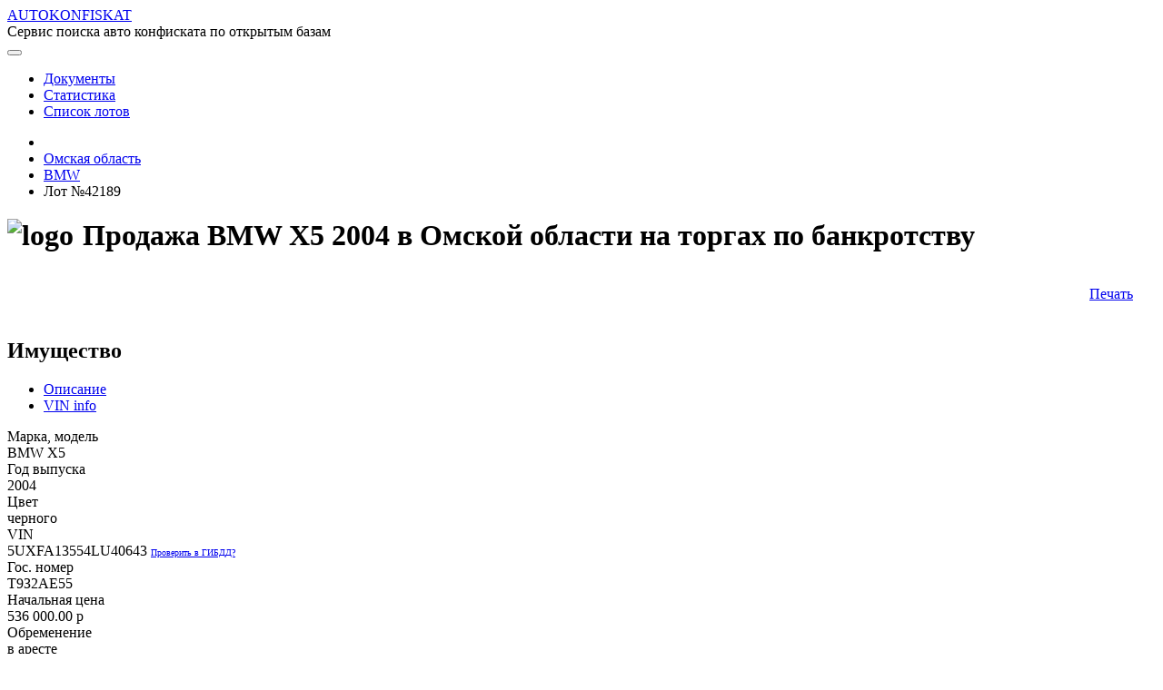

--- FILE ---
content_type: text/html;charset=UTF-8
request_url: https://autokonfiskat.org/page/cars/42189
body_size: 45038
content:
<!DOCTYPE html>
<html prefix="og: http://ogp.me/ns#">
<head>
    <!-- Global site tag (gtag.js) - Google Analytics -->
    <title>Bmw X5 2004, vin 5uxfa13554lu40643 - купить на аукционе в Омской области, лот №42189</title>
    <script async src="https://www.googletagmanager.com/gtag/js?id=UA-146153357-1"></script>
    <script>
        window.dataLayer = window.dataLayer || [];

        function gtag() {
            dataLayer.push(arguments);
        }

        gtag('js', new Date());

        gtag('config', 'UA-146153357-1');
    </script>

    <meta charset="utf-8">
    <meta name="viewport" content="width=device-width, initial-scale=1.0">
    <meta http-equiv="X-UA-Compatible" content="IE=edge">
    <meta property="og:site_name" content="AUTOKONFISKAT - Сервис поиска авто конфиската по открытым базам"/>

    
    <!-- jquery-ui -->
    <!-- Our Custom CSS -->
    <link rel="stylesheet" href="/res/build/main-1e7ce524e7f0c09d1dd3f1221dfa62eb.css">
    <link rel="stylesheet" href="/res/styles-173a5f1d31849926dbaec979dacbbcf7.css">

    <link rel="icon" type="image/x-icon" href="/favicon.ico">

    <!-- jQuery Custom Scroller CDN -->
    <script defer src="/res/lib/malihu/jquery.mCustomScrollbar.concat.min.js"></script>
    <!-- Font Awesome JS -->
<meta name="description" content="Автомобиль BMW-X5, г.н. Т 932 АЕ 55, 2004 г.в. VIN 5UXFA13554LU40643, черного цвета - лот №42189">
<meta name="keywords" content="Торги по банкротству, купить BMW X5, купить БМВ, 2004 года выпуска, 5UXFA13554LU40643, Т9З2АЕ55, Омская область, купить авто конфискат">
<meta property="og:title" content="Bmw X5 2004, vin 5uxfa13554lu40643 - купить на аукционе в Омской области, лот №42189"/>
<meta property="og:description" content="Автомобиль BMW-X5, г.н. Т 932 АЕ 55, 2004 г.в. VIN 5UXFA13554LU40643, черного цвета - лот №42189"/>
<meta property="og:image:width" content="1200">
<meta property="og:image:height" content="630">
<meta property="og:image" content="https://autokonfiskat.org/res/img/white.png" >
<meta name="twitter:card" content="summary_large_image">
<meta name="twitter:title" content="Bmw X5 2004, vin 5uxfa13554lu40643 - купить на аукционе в Омской области, лот №42189">
<meta name="twitter:description" content="Автомобиль BMW-X5, г.н. Т 932 АЕ 55, 2004 г.в. VIN 5UXFA13554LU40643, черного цвета - лот №42189">
<meta name="twitter:image" content="https://autokonfiskat.org/res/img/white.png">
</head>

<body>
<div>
    <div class="preloader-container" id="preloader" style="display: none">
        <div class="preloader-fixed">
            <div class="animation">
                <div class="preloader-item preloader-item1"></div>
                <div class="preloader-item preloader-item2"></div>
                <div class="preloader-item preloader-item3"></div>
                <div class="preloader-item preloader-item4"></div>
                <div class="preloader-item preloader-item5"></div>
                <div class="preloader-item preloader-item6"></div>
                <div class="preloader-item preloader-item7"></div>
                <div class="preloader-item preloader-item8"></div>
            </div>
            <div>Загрузка...</div>
        </div>
    </div>
</div>

<div class="main">
    <nav class="navbar navbar-expand-lg">
        <div class="navbar-container">
            <i class="fas fa-car brand-icon"></i>
            <a class="navbar-brand brand-name"
               href="/"
            >AUTOKONFISKAT</a>
            <div class="brand-desc">Сервис поиска авто конфиската по открытым базам</div>

            <button class="btn btn-link d-inline-block d-lg-none ml-auto" type="button" data-toggle="collapse"
                    data-target="#navbarSupportedContent" aria-controls="navbarSupportedContent" aria-expanded="false"
                    aria-label="Toggle navigation">
                <i class="fas fa-ellipsis-v"></i>
            </button>

            <div class="collapse navbar-collapse" id="navbarSupportedContent">
                <nav class="ml-auto header-navbar">
    <ul class="nav navbar-nav header-navbar">
        <li class="nav-item active">
            <a class="nav-link" href="/page/moreInfo">
                Документы <i class="fas fa-file-alt"></i>
            </a>
        </li>

        <li class="nav-item active">
            <a class="nav-link" href="/page/statistics?statisticGroup=BRANDS&amp;statisticPeriod=WEEK">
                Статистика <i class="fas fa-chart-bar"></i>
            </a>
        </li>
        <li class="nav-item active">
            <a class="nav-link" href="/page/cars">
                Список лотов <i class="fas fa-bars"></i>
            </a>
        </li>

        
    </ul>
</nav>
            </div>
        </div>
    </nav>



    <div>
            <!-- Top panel -->
            <div class="panel">
                
    <nav class="navbar navbar-expand-lg panel-navbar content-width">
        <ul class="panel-menu">
            <li>
                <a href="/page/cars" class="btn">
                    <i class="fas fa-home"></i>
                </a>
            </li>
            <li>
                <a href="/page/cars?region=R55" class="btn">
                    <span class="panel-menu-item-label">Омская область</span>
                    <i class="fas fa-reply" style="font-size: 0.9rem"></i>
                </a>
            </li>
            <li>
                <a href="/page/cars?brand=BMW" class="btn">
                                <span class="panel-menu-item-label">BMW</span>
                    <i class="fas fa-reply" style="font-size: 0.9rem"></i>
                </a>
            </li>
            <li style="flex: 1 auto;">
                <span class="btn text-white">Лот №42189</span>
            </li>
        </ul>
    </nav>

            </div>

            <section class="mt-2 mb-4" style="margin: auto; max-width: 1350px;">
                
    <!-- Yandex.RTB R-A-623351-5 -->
    <div id="yandex_rtb_R-A-623351-5"></div>
    <script type="text/javascript">
        (function(w, d, n, s, t) {
            w[n] = w[n] || [];
            w[n].push(function() {
                Ya.Context.AdvManager.render({
                    blockId: "R-A-623351-5",
                    renderTo: "yandex_rtb_R-A-623351-5",
                    async: true
                });
            });
            t = d.getElementsByTagName("script")[0];
            s = d.createElement("script");
            s.type = "text/javascript";
            s.src = "//an.yandex.ru/system/context.js";
            s.async = true;
            t.parentNode.insertBefore(s, t);
        })(this, this.document, "yandexContextAsyncCallbacks");
    </script>

            </section>

            <!-- http://schema.org/SaleEvent -->
            <div id="content" class="car-details">
        <div class="row">
            <div class="col d-none d-lg-none d-xl-block"></div>
            <div class="col-xl-auto content-width">
                <!--  WORKSPACE  -->
                <div class="row">
                    <div class="col-sm">
                        
                            <h1 id="content-header" class="header" style="display: flex">
                    <img src="/res/img/brands/BMW/logo-fdc005efbb6f198de474110ef812bde3.png"
                         class="brand-logo"
                         alt="logo"
                    />
                    <div class="d-inline-block no-active" style="padding: 0 10px;">
                        Продажа BMW X5 2004 в Омской области на торгах по банкротству
                    </div>
                </h1>
                        
                    </div>
                    <div class="col-sm-auto">
                        <aside style="text-align: right; padding: 15px 25px;" class="right-navbar-width" >
                            
                                
                    <a href="/print-form/lots/42189" target="_blank" title="Печать информации о лоте и торгах">
                        Печать <i class="fas fa-print"></i>
                    </a>
                    
                    

                
                            
                        </aside>
                    </div>
                </div>

                <div class="row content-row" style="margin-top: 25px">
                    <div class="col-sm">
                        
                    <section class="form content-container" id="propertyContainer">
                        <h2 class="header">
                            Имущество
                        </h2>

                        <ul class="nav nav-tabs" id="propertyTab" role="tablist">
                            
    <li class="nav-item">
        <a class="nav-link active"
           role="tab"
           id="property-description-tab"
           data-toggle="tab"
           href="#property-description"
           aria-selected="true"
           aria-controls="property-description"
        >Описание</a>
    </li>

                            
                                
    <li class="nav-item">
        <a class="nav-link"
           role="tab"
           id="property-vin-info-tab"
           data-toggle="tab"
           href="#property-vin-info"
           aria-selected="true"
           aria-controls="property-vin-info"
        >VIN info</a>
    </li>

                            
                        </ul>

                        <div class="tab-content">
                            
    <div class="tab-pane fade  show active"
         id="property-description" role="tabpanel" aria-labelledby="property-description-tab" >
        <div id="property-description-content">
                                    <div class="row">
                                        <div class="col-sm-8">
                                            
    <div class="row">
        <div class="col-sm-4 field-title">Марка, модель</div>
        <div class="col-sm-8 field-value">
            
    
    
        BMW X5
    

        </div>
    </div>

                                            
    <div class="row">
        <div class="col-sm-4 field-title">Год выпуска</div>
        <div class="col-sm-8 field-value">
            
    
    
        2004
    

        </div>
    </div>

                                            
    <div class="row">
        <div class="col-sm-4 field-title">Цвет</div>
        <div class="col-sm-8 field-value">
            
    
    
        черного
    

        </div>
    </div>

                                            
                                                
    <div class="row">
        <div class="col-sm-4 field-title">VIN</div>
        <div class="col-sm-8 field-value">
            
    
        
                                                        <span>5UXFA13554LU40643</span>
                                                        <a href="https://xn--90adear.xn--p1ai/check/auto#5UXFA13554LU40643"
                                                           style="text-decoration: underline;font-size: 0.65rem;"
                                                           target="_blank" rel="nofollow"
                                                        >
                                                            Проверить в ГИБДД?
                                                        </a>
                                                    
    
    

        </div>
    </div>

                                            
                                            
    <div class="row">
        <div class="col-sm-4 field-title">Гос. номер</div>
        <div class="col-sm-8 field-value">
            
    
    
        Т9З2АЕ55
    

        </div>
    </div>

                                            
    
        
    <div class="row">
        <div class="col-sm-4 field-title">Начальная цена</div>
        <div class="col-sm-8 field-value">
            
    
        
                
    <i class="fas fa-coins"></i>

                <span>536 000.00</span>
                <span class="currency">p</span>
            
    
    

        </div>
    </div>

    

                                            
    
        
    <div class="row">
        <div class="col-sm-4 field-title">Обременение</div>
        <div class="col-sm-8 field-value">
            
    
        
                
    <i class="fas fa-dumbbell"></i>

                
    
    
        в аресте
    

            
    
    

        </div>
    </div>

    

                                            
    
        
    <div class="row">
        <div class="col-sm-4 field-title">Адрес лота</div>
        <div class="col-sm-8 field-value">
            
    
        
                
    <i class="fas fa-map-marker-alt"></i>

                
    
    
        Омская область
    

            
    
    

        </div>
    </div>

    

                                            
    <div class="row">
        <div class="col-sm-4 field-title">Фото от продавца</div>
        <div class="col-sm-8 field-value">
            
    
        
                                                    
                                                
    
    

        </div>
    </div>

                                        </div>
                                        <div class="col-sm-4" >

                                            <div class="field-title" style="text-align: center">Образец модели</div>
                                            <div class="field-value p-2">
                                                
    
        <div style="width: 200px;margin: auto;"
        >
            
            <img src="/res/img/brands/BMW/X5-0421bf258c740ff6bc244e9fb7f02ea7.jpg"
                 alt="BMW X5 фото (образец)"
                 style="width: 100%"
            />
            
        </div>
    

                                            </div>

                                            
                                        </div>
                                    </div>
                                    <div class="row">
                                        <div class="col-sm-12" >
                                            <div class="highlighted-block p-2" >
                                                
                                                
                                                    
                                                    <div class="row">
                                                        <div class="col-sm-2 field-title">Описание</div>
                                                        <div class="col-sm-10 field-value">
    
        
        Автомобиль BMW-X5, г.н. Т 932 АЕ 55, 2004 г.в. VIN 5UXFA13554LU40643, черного цвета
    
</div>
                                                    </div>
                                                
                                                
                                            </div>

                                            
                                        </div>
                                    </div>
                                </div>
    </div>

                            
                                
    <div class="tab-pane fade "
         id="property-vin-info" role="tabpanel" aria-labelledby="property-vin-info-tab" >
        
    
        
    <div class="row">
        <div class="col-sm-4 field-title">wmi код</div>
        <div class="col-sm-8 field-value">
            
    
    
        5UX
    

        </div>
    </div>

        
    <div class="row">
        <div class="col-sm-4 field-title">Производитель</div>
        <div class="col-sm-8 field-value">
            
    
    
        BMW Manufacturing Co LLC (USA)
    

        </div>
    </div>

        
    <div class="row">
        <div class="col-sm-4 field-title">Код страны</div>
        <div class="col-sm-8 field-value">
            
    
    
        5U
    

        </div>
    </div>

        
    <div class="row">
        <div class="col-sm-4 field-title">Страна</div>
        <div class="col-sm-8 field-value">
            
    
    
        США
    

        </div>
    </div>

        
    <div class="row">
        <div class="col-sm-4 field-title">Дополнительно</div>
        <div class="col-sm-8 field-value">
            
    
    
        кроссоверы
    

        </div>
    </div>

    

    

    
        
            
    <div class="row">
        <div class="col-sm-4 field-title">Марка, модель</div>
        <div class="col-sm-8 field-value">
            
    
    
        БМВ X5 
    

        </div>
    </div>

            
    <div class="row">
        <div class="col-sm-4 field-title">Год выпуска</div>
        <div class="col-sm-8 field-value">
            
    
    
        2004
    

        </div>
    </div>

            
    <div class="row">
        <div class="col-sm-4 field-title">Цвет</div>
        <div class="col-sm-8 field-value">
            
    
    
        ЧЕРНЫЙ
    

        </div>
    </div>

            
    <div class="row">
        <div class="col-sm-4 field-title">Идентификационный номер</div>
        <div class="col-sm-8 field-value">
            
    
    
        5UXFA13554LU40643
    

        </div>
    </div>

            
    

            
    <div class="row">
        <div class="col-sm-4 field-title">Номер кузова (кабины)</div>
        <div class="col-sm-8 field-value">
            
    
    
        5UXFA13554LU40643
    

        </div>
    </div>

            
    <div class="row">
        <div class="col-sm-4 field-title">Номер двигателя</div>
        <div class="col-sm-8 field-value">
            
    
    
        25625644
    

        </div>
    </div>

            
    <div class="row">
        <div class="col-sm-4 field-title">Рабочий объем (см³)</div>
        <div class="col-sm-8 field-value">
            
    
    
        2979.0
    

        </div>
    </div>

            
    <div class="row">
        <div class="col-sm-4 field-title">Мощность (кВт/л.с.)</div>
        <div class="col-sm-8 field-value">
            
    
    
        169.9/231.0
    

        </div>
    </div>

            
    <div class="row">
        <div class="col-sm-4 field-title">Категория</div>
        <div class="col-sm-8 field-value">
            
    
    
        В
    

        </div>
    </div>

            
    <div class="row">
        <div class="col-sm-4 field-title">Тип транспортного средства</div>
        <div class="col-sm-8 field-value">
            
    
        
                    
                        
                        
                        
                        
                        
                        
                        
                        
                        
                        Легковые автомобили универсал
                        
                        
                        
                        
                        
                        
                        
                        
                        
                        
                        
                        
                        
                        
                        
                        
                        
                        
                        
                        
                        
                        
                        
                        
                        
                        
                        
                        
                        
                        
                        
                        
                        
                        
                        
                        
                        
                        
                        
                        
                        
                        
                        
                        
                        
                        
                        
                        
                        
                    
                
    
    

        </div>
    </div>

        

        
            
    <div class="row">
        <div class="col-sm-4 field-title">Владельцы</div>
        <div class="col-sm-8 field-value">
            
    
        
                    <div>
                        2008-06-23 - 2008-08-27 :
                        
                            Физическое лицо
                            
                        
                    </div>
                    <div>
                        2008-08-27 - 2009-02-17 :
                        
                            Физическое лицо
                            
                        
                    </div>
                    <div>
                        2009-02-17 - 2010-04-16 :
                        
                            Физическое лицо
                            
                        
                    </div>
                    <div>
                        2010-09-08 - 2013-07-24 :
                        
                            Физическое лицо
                            
                        
                    </div>
                    <div>
                        2013-07-24 - 2013-10-03 :
                        
                            Физическое лицо
                            
                        
                    </div>
                    <div>
                        2013-11-30 - 2013-12-24 :
                        
                            Физическое лицо
                            
                        
                    </div>
                    <div>
                        2013-12-24 - 2014-12-09 :
                        
                            Физическое лицо
                            
                        
                    </div>
                    <div>
                        2014-12-09 - 2020-08-20 :
                        
                            Физическое лицо
                            
                        
                    </div>
                    <div>
                        2020-08-20 - настоящее время :
                        
                            Физическое лицо
                            
                        
                    </div>
                
    
    

        </div>
    </div>

        
        <div class="font-italic text-right fs-md">
            Запрос данных из ГИБДД от 12.03.2022 12:29
        </div>
    

    

    </div>

                            
                        </div>
                    </section>

                    <div id="property-images-slider"></div>

                    <section class="form section-form-margin content-container" id="bidContainer">
                        <h2 class="header">Торги</h2>
                        <div class="line"></div>
                        
    <div class="row">
        <div class="col-sm-4 field-title">Номер извещения</div>
        <div class="col-sm-8 field-value">
            
    
        
                                <a href="/page/cars?bidNumber=270519/2859753/04">270519/2859753/04</a>
                            
    
    

        </div>
    </div>

                        
    <div class="row">
        <div class="col-sm-4 field-title">Дата публикаии</div>
        <div class="col-sm-8 field-value">
            
    
    
        27.05.2019
    

        </div>
    </div>

                        
    
        
    <div class="row">
        <div class="col-sm-4 field-title">Форма проведеления торгов</div>
        <div class="col-sm-8 field-value">
            
    
        
                <span class="badge badge-light">
                    
    
    
        Открытый аукцион
    

                </span>
            
    
    

        </div>
    </div>

    

                        
    
        
    <div class="row">
        <div class="col-sm-4 field-title">Статус торгов</div>
        <div class="col-sm-8 field-value">
            
    
        
                <span class="badge badge-warning">
                    
    
    
        Завершены
    

                </span>
            
    
    

        </div>
    </div>

    

                        
    

                        
    <div class="row">
        <div class="col-sm-4 field-title">Приёма заявок</div>
        <div class="col-sm-8 field-value">
            
    
    
        27.05.2019 - 02.07.2019
    

        </div>
    </div>

                        
    <div class="row">
        <div class="col-sm-4 field-title">Дата проведения торгов</div>
        <div class="col-sm-8 field-value">
            
    
    
        04.07.2019 11:00
    

        </div>
    </div>

                        
    <div class="row">
        <div class="col-sm-4 field-title">Место проведения торгов</div>
        <div class="col-sm-8 field-value">
            
    
        
    
        
        
        <span>
            <i class="fas fa-map-marker-alt"></i>
            <span>644085, обл Омская, г Омск, пр. Мира, д. 189</span>
        </span>
        
    

    
    

        </div>
    </div>

                        
                        
    
        
    <div class="row">
        <div class="col-sm-4 field-title">Задаток</div>
        <div class="col-sm-8 field-value">
            
    
        
                
    <i class="fas fa-coins"></i>

                <span>268 000.00</span>
                <span class="currency">p</span>
            
    
    

        </div>
    </div>

    

                        
                            
    <div class="row">
        <div class="col-sm-4 field-title">Срок и порядок внесения задатка</div>
        <div class="col-sm-8 field-value">
            
    
        
    
        <div class="limited-content-container">
            <span class="js-limited-content">
                <span>Задаток вносится на основании предварительно заключенного между Продавцом (Организатором торгов) и Заявителем договора о задатке, предусматривающег...</span>
                <a class="fs-md d-inline-block" href="#">Полный текст</a>
            </span>
            <span class="js-full-content" style="display: none">Задаток вносится на основании предварительно заключенного между Продавцом (Организатором торгов) и Заявителем договора о задатке, предусматривающего его размер, порядок возврата. Задаток должен поступить на расчетный счет ТУ Росимущества в Омской области не позднее 02 июля 2019 г</span>
        </div>
        
    

    
    

        </div>
    </div>

                        
                        
                        
    
        
    <div class="row">
        <div class="col-sm-4 field-title">Источник</div>
        <div class="col-sm-8 field-value">
            
    
        
                
    <i class="fas fa-external-link-alt"></i>

                <a href="http://torgi.gov.ru/restricted/notification/notificationView.html?notificationId=35276812"
                   style="font-size: 0.8rem; text-decoration: underline;"
                   target="_blank"
                   rel="nofollow"
                >Официальный сайт РФ о проведении торгов</a>
            
    
    

        </div>
    </div>

    

                    </section>

                    <section class="section-form-margin" style="max-width: 1020px">
                        
    <!-- Yandex.RTB R-A-623351-1 -->
    <div id="yandex_rtb_R-A-623351-1"></div>
    <script type="text/javascript">
        (function(w, d, n, s, t) {
            w[n] = w[n] || [];
            w[n].push(function() {
                Ya.Context.AdvManager.render({
                    blockId: "R-A-623351-1",
                    renderTo: "yandex_rtb_R-A-623351-1",
                    async: true
                });
            });
            t = d.getElementsByTagName("script")[0];
            s = d.createElement("script");
            s.type = "text/javascript";
            s.src = "//an.yandex.ru/system/context.js";
            s.async = true;
            t.parentNode.insertBefore(s, t);
        })(this, this.document, "yandexContextAsyncCallbacks");
    </script>

                    </section>

                    <!-- TODO organizer    -->
                    <section class="form section-form-margin content-container" id="organizerContainer">
                        <h2 class="header">Организатор</h2>
                        <div class="line"></div>
                        
    <div class="row">
        <div class="col-sm-4 field-title">Наименование</div>
        <div class="col-sm-8 field-value">
            
    
    
        Общество с ограниченной ответственностью Аукционный дом &quot;Сириус&quot;
    

        </div>
    </div>

                        
    <div class="row">
        <div class="col-sm-4 field-title">ИНН</div>
        <div class="col-sm-8 field-value">
            
    
    
        5501104088
    

        </div>
    </div>

                        
    <div class="row">
        <div class="col-sm-4 field-title">КПП</div>
        <div class="col-sm-8 field-value">
            
    
    
        550101001
    

        </div>
    </div>

                        
    <div class="row">
        <div class="col-sm-4 field-title">ОКАТО</div>
        <div class="col-sm-8 field-value">
            
    
    
        52401000000
    

        </div>
    </div>

                        
    <div class="row">
        <div class="col-sm-4 field-title">ОКПО</div>
        <div class="col-sm-8 field-value">
            
    
    
        21545105
    

        </div>
    </div>

                        
    <div class="row">
        <div class="col-sm-4 field-title">ОКВЭД</div>
        <div class="col-sm-8 field-value">
            
    
    
        51.13.2
    

        </div>
    </div>

                        
    <div class="row">
        <div class="col-sm-4 field-title">ОГРН</div>
        <div class="col-sm-8 field-value">
            
    
    
        1075501001399
    

        </div>
    </div>


                        

                        
                        
                            
    
        
    <div class="row">
        <div class="col-sm-4 field-title">Почтовый и фактический адрес</div>
        <div class="col-sm-8 field-value">
            
    
        
                
    <i class="fas fa-envelope"></i>

                
    
    
        644085, Омская обл, г Омск, пр-кт Мира, д. 187, корп. б
    

            
    
    

        </div>
    </div>

    

                        

                        
    <div class="row">
        <div class="col-sm-4 field-title">Факс</div>
        <div class="col-sm-8 field-value">
            
    
    
        (3812)26-74-47
    

        </div>
    </div>

                        
    <div class="row">
        <div class="col-sm-4 field-title">Сайт</div>
        <div class="col-sm-8 field-value">
            
    
    
        http://adsirius.ru
    

        </div>
    </div>

                    </section>

                    <section class="form section-form-margin content-container" id="historyContainer">
                        <h2 class="header">История торгов</h2>

                        <div class="line"></div>

                        <div class="row">
                            <div class="col-sm-4 field-value">
                                <a href="/page/cars/46495"
                                >23.08.2019 10:20</a>
                            </div>
                            <div class="col-sm-2 field-value">
                                <span>455 600.00</span>
                                <span class="currency">p</span>
                            </div>
                            <div class="col-sm-6 field-value font-italic"
                            >Завершены</div>
                        </div>

                        <div class="row font-weight-bold">
                            <div class="col-sm-4 field-value">
                                <a href="/page/cars/42189"
                                >04.07.2019 11:00</a>
                            </div>
                            <div class="col-sm-2 field-value">
                                <span>536 000.00</span>
                                <span class="currency">p</span>
                            </div>
                            <div class="col-sm-6 field-value font-italic"
                            >Завершены</div>
                        </div>
                    </section>

                    <section class="form section-form-margin content-container" id="documentContainer">
                        <h2 class="header">Документы</h2>
                        <div class="line"></div>

                        <div class="row">
                            <div class="col-sm-8 text-break">
                                <i class="fas fa-file-alt"></i>
                                <a href="/documents/11388"
                                   target="_blank">протокол победителя торгов п.doc</a>
                            </div>
                            <div class="col-sm-2 text-right" style="font-size: 0.9rem;color: #686c6f;">
                                
                            </div>
                            <div class="col-sm-2"></div>
                        </div>

                        <div class="row">
                            <div class="col-sm-8 text-break">
                                <i class="fas fa-file-alt"></i>
                                <a href="/documents/11389"
                                   target="_blank">27.05.19 Информационное сообщение о проведении аукционов- 04.07.2019 первые.xls</a>
                            </div>
                            <div class="col-sm-2 text-right" style="font-size: 0.9rem;color: #686c6f;">
                                
                            </div>
                            <div class="col-sm-2"></div>
                        </div>
                    </section>

                    <div class="line"></div>

                    <!--noindex-->
                    
                    <!--/noindex-->
                
                    </div>

                    <aside class="col-sm-auto position-sticky">
                        <nav id="right-navbar" class="right-navbar right-navbar-width">
                            
                    <div class="right-navbar-header">
    <div>Содержание</div>
    <div class="line"></div>
</div>
                    <ul class="nav nav-pills right-navbar-scroll">
                        <li class="nav-item">
                            <a class="nav-link" href="#propertyContainer">Имущество</a>
                        </li>
                        <li class="nav-item">
                            <a class="nav-link" href="#bidContainer">Торги</a>
                        </li>
                        <li class="nav-item">
                            <a class="nav-link" href="#organizerContainer">Организатор</a>
                        </li>
                        <li class="nav-item">
                            <a class="nav-link" href="#historyContainer">История торгов</a>
                        </li>
                        <li class="nav-item">
                            <a class="nav-link" href="#documentContainer">Документы</a>
                        </li>
                    </ul>
                
                        </nav>
                    </aside>
                </div>
                <!--  WORKSPACE  -->
            </div>
            <div class="col d-none d-lg-none d-xl-block"></div>
        </div>
    </div>
        </div>

</div>
<footer class="pt-5">
        <!-- Footer Elements -->
        <!-- Copyright -->
        <div class="container footer-copyright text-right py-3 align-items-center">
            <!--
            <div class="d-inline-block ml-3 social-btn">
                <a class="btn-floating btn-fb mx-1" href="https://play.google.com/store/apps/details?id=com.autokonfiskat_mobile" target="_blank">
                    <i class="fab fa-android"></i>
                </a>
            </div>
            -->

            <div class="d-inline-block ml-3 social-btn">
                <a class="btn-floating btn-fb mx-1" href="https://vk.com/club189318557" target="_blank">
                    <i class="fab fa-vk"></i>
                </a>
            </div>

            <div class="d-inline-block ml-3 social-btn">
                <a class="btn-floating btn-tw mx-1" href="/page/rss">
                    <i class="fas fa-rss"></i>
                </a>
            </div>



            <div class="d-inline-block ml-3" style="height: 34px">
                <iframe src="https://yoomoney.ru/quickpay/fundraise/button?billNumber=1CK25DKMLAG.250906&"
                        width="230"
                        height="34"
                        frameborder="0"
                        allowtransparency="true"
                        scrolling="no"
                >
                </iframe>
            </div>

            <div class="d-inline-block ml-3">
                <a rel="nofollow" href="mailto:feedback.autokonfiskat@gmail.com">
                    <i class="fas fa-envelope"></i> feedback.autokonfiskat@gmail.com
                </a>
            </div>

            <div class="d-inline-block ml-3">
                © 2025 Copyright: <a href="https://autokonfiskat.org/">autokonfiskat.org</a>
            </div>

            <div class="d-inline-block ml-3">
                <a href="/console/main" rel="nofollow">
                    <i class="fas fa-sign-in-alt"></i>
                    
                </a>
            </div>
        </div>
        <!-- Copyright -->
    </footer>

<script type="application/ld+json">
            {"@context":"http://schema.org","@graph":[{"name":"Продажа BMW X5 2004 в Омской области на торгах по банкротству","description":"Продажа BMW X5 2004 в Омской области на торгах по банкротству","image":"/res/img/brands/BMW/X5.jpg","offers":{"itemOffered":{"name":"BMW X5","description":"Автомобиль BMW-X5, г.н. Т 932 АЕ 55, 2004 г.в. VIN 5UXFA13554LU40643, черного цвета","image":"/res/img/brands/BMW/X5.jpg","brand":"BMW","releaseDate":"2004","color":"черного","vehicleIdentificationNumber":"5UXFA13554LU40643","@type":"Car"},"price":536000.00,"priceCurrency":"RUB","@type":"Offer"},"startDate":"2019-07-04T11:00:00.000","endDate":"2019-07-04T12:00:00.000","location":{"name":"Место проведения торгов","telephone":"-","@type":"Place"},"organizer":{"name":"Общество с ограниченной ответственностью Аукционный дом \"Сириус\"","taxID":"5501104088","telephone":"(3812)26-74-47","address":"644085, Омская обл, г Омск, пр-кт Мира, д. 187, корп. б","faxNumber":"(3812)26-74-47","@type":"Organization"},"performer":{"name":"Общество с ограниченной ответственностью Аукционный дом \"Сириус\"","taxID":"5501104088","telephone":"(3812)26-74-47","address":"644085, Омская обл, г Омск, пр-кт Мира, д. 187, корп. б","faxNumber":"(3812)26-74-47","@type":"Organization"},"eventAttendanceMode":"https://schema.org/OfflineEventAttendanceMode","@type":"SaleEvent","@id":"https://autokonfiskat.org/page/cars/42189"}]}
        </script>

<script type="text/javascript" src="/res/build/bundle-291e1d1710b0894509075cd65ea064e6.js"></script>
<script type="text/javascript">
            $(document).ready(function () {
                app.LotDetails.initialize({id: 42189});

                $('body').scrollspy({target: '#right-navbar'});

                // https://stackoverflow.com/questions/48693913/bootstrap-4-activate-bs-scrollspy-event-is-not-firing

                $('.carousel').carousel({
                    interval: false
                });

                $("#right-navbar").on("click", "a", function (event) {
                    //отменяем стандартную обработку нажатия по ссылке
                    event.preventDefault();
                    //забираем идентификатор бока с атрибута href
                    const id = $(this).attr('href');
                    //узнаем высоту от начала страницы до блока на который ссылается якорь
                    const top = $(id).offset().top - 5;
                    //анимируем переход на расстояние - top за 1500 мс
                    $('body,html').animate({scrollTop: top}, 900);
                });

                var showHide = function(el){
                    el.fadeIn("slow", function () {
                        setTimeout(function () {
                            el.fadeOut("slow");
                        }, 1000)
                    });
                };

                $(".copy-to-buffer-action").click(function(event){
                    var $successCopy = $('.js-success-copy');
                    var $failureCopy = $('.js-failure-copy');
                    //отменяем стандартную обработку нажатия по ссылке
                    event.preventDefault();

                    app.copyToBuffer($('.property-desc-text').get(0))
                        .then(function(){
                            showHide($successCopy);
                        })
                        .catch(function(){
                            showHide($failureCopy);
                        });
                })
            });
        </script>


<script type="application/javascript">
    $("#preloader").hide();
    $(document).ready(function () {
        app.layout();
    })
</script>

<!-- Yandex.Metrika counter -->
<script type="text/javascript">
    (function (m, e, t, r, i, k, a) {
        m[i] = m[i] || function () {
            (m[i].a = m[i].a || []).push(arguments)
        };
        m[i].l = 1 * new Date();
        k = e.createElement(t), a = e.getElementsByTagName(t)[0], k.async = 1, k.src = r, a.parentNode.insertBefore(k, a)
    })
    (window, document, "script", "https://mc.yandex.ru/metrika/tag.js", "ym");

    ym(55008610, "init", {
        clickmap: true,
        trackLinks: true,
        accurateTrackBounce: true,
        webvisor: true
    });
</script>
<noscript>
    <div><img src="https://mc.yandex.ru/watch/55008610" style="position:absolute; left:-9999px;" alt=""/></div>
</noscript>
<!-- /Yandex.Metrika counter -->
</body>


</html>